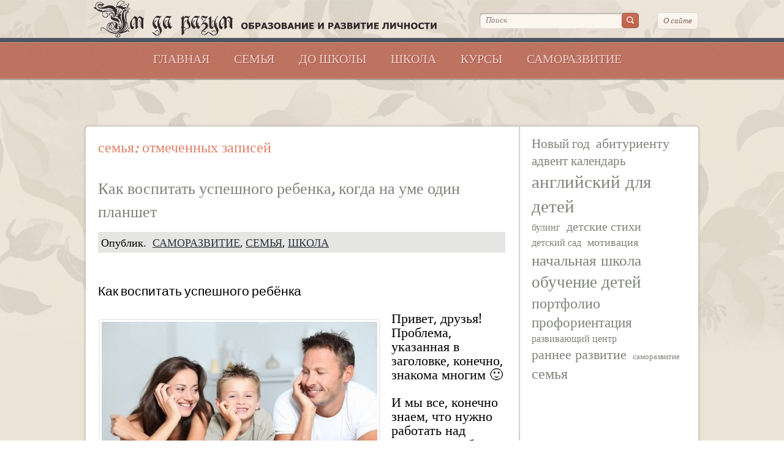

--- FILE ---
content_type: text/html; charset=UTF-8
request_url: https://umdarazum.com/tag/semya/page/2
body_size: 10457
content:
<!DOCTYPE html PUBLIC "-//W3C//DTD XHTML 1.0 Transitional//EN" "http://www.w3.org/TR/xhtml1/DTD/xhtml-transitional.dtd">
<html xmlns="http://www.w3.org/1999/xhtml" lang="ru-RU">
<head profile="http://gmpg.org/xfn/11">

<!-- Global site tag (gtag.js) - Google Analytics -->

<script async src="https://pagead2.googlesyndication.com/pagead/js/adsbygoogle.js?client=ca-pub-3381090668784539"
     crossorigin="anonymous"></script>

<script>
  window.dataLayer = window.dataLayer || [];
  function gtag(){dataLayer.push(arguments);}
  gtag('js', new Date());

  gtag('config', 'UA-47871951-2');
</script>

	<!-- Yandex.Metrika counter -->
<script type="text/javascript" >
   (function(m,e,t,r,i,k,a){m[i]=m[i]||function(){(m[i].a=m[i].a||[]).push(arguments)};
   m[i].l=1*new Date();k=e.createElement(t),a=e.getElementsByTagName(t)[0],k.async=1,k.src=r,a.parentNode.insertBefore(k,a)})
   (window, document, "script", "https://mc.yandex.ru/metrika/tag.js", "ym");

   ym(54232735, "init", {
        clickmap:true,
        trackLinks:true,
        accurateTrackBounce:true,
        webvisor:true
   });
</script>
<noscript><div><img src="https://mc.yandex.ru/watch/54232735" style="position:absolute; left:-9999px;" alt="" /></div></noscript>
<!-- /Yandex.Metrika counter -->


	<meta http-equiv="Content-Type" content="text/html; charset=UTF-8" />
	
	<title>семья</title>
<meta name="Description" content="портфолио первоклассника, английский для детей, семья" />
<meta name="Keywords" content="семья,портфолио первоклассника, английский для детей, семья" />

	<meta name='robots' content='max-image-preview:large' />
	<style>img:is([sizes="auto" i], [sizes^="auto," i]) { contain-intrinsic-size: 3000px 1500px }</style>
	<link rel='dns-prefetch' href='//ajax.googleapis.com' />
<link rel='dns-prefetch' href='//maps.google.com' />
<link rel="alternate" type="application/rss+xml" title="Портфолио первоклассника, английский для детей, семья &raquo; Лента" href="https://umdarazum.com/feed" />
<link rel="alternate" type="application/rss+xml" title="Портфолио первоклассника, английский для детей, семья &raquo; Лента комментариев" href="https://umdarazum.com/comments/feed" />
<link rel="alternate" type="application/rss+xml" title="Портфолио первоклассника, английский для детей, семья &raquo; Лента метки семья" href="https://umdarazum.com/tag/semya/feed" />
<script type="text/javascript">
/* <![CDATA[ */
window._wpemojiSettings = {"baseUrl":"https:\/\/s.w.org\/images\/core\/emoji\/15.0.3\/72x72\/","ext":".png","svgUrl":"https:\/\/s.w.org\/images\/core\/emoji\/15.0.3\/svg\/","svgExt":".svg","source":{"concatemoji":"https:\/\/umdarazum.com\/wp-includes\/js\/wp-emoji-release.min.js?ver=6.7.4"}};
/*! This file is auto-generated */
!function(i,n){var o,s,e;function c(e){try{var t={supportTests:e,timestamp:(new Date).valueOf()};sessionStorage.setItem(o,JSON.stringify(t))}catch(e){}}function p(e,t,n){e.clearRect(0,0,e.canvas.width,e.canvas.height),e.fillText(t,0,0);var t=new Uint32Array(e.getImageData(0,0,e.canvas.width,e.canvas.height).data),r=(e.clearRect(0,0,e.canvas.width,e.canvas.height),e.fillText(n,0,0),new Uint32Array(e.getImageData(0,0,e.canvas.width,e.canvas.height).data));return t.every(function(e,t){return e===r[t]})}function u(e,t,n){switch(t){case"flag":return n(e,"\ud83c\udff3\ufe0f\u200d\u26a7\ufe0f","\ud83c\udff3\ufe0f\u200b\u26a7\ufe0f")?!1:!n(e,"\ud83c\uddfa\ud83c\uddf3","\ud83c\uddfa\u200b\ud83c\uddf3")&&!n(e,"\ud83c\udff4\udb40\udc67\udb40\udc62\udb40\udc65\udb40\udc6e\udb40\udc67\udb40\udc7f","\ud83c\udff4\u200b\udb40\udc67\u200b\udb40\udc62\u200b\udb40\udc65\u200b\udb40\udc6e\u200b\udb40\udc67\u200b\udb40\udc7f");case"emoji":return!n(e,"\ud83d\udc26\u200d\u2b1b","\ud83d\udc26\u200b\u2b1b")}return!1}function f(e,t,n){var r="undefined"!=typeof WorkerGlobalScope&&self instanceof WorkerGlobalScope?new OffscreenCanvas(300,150):i.createElement("canvas"),a=r.getContext("2d",{willReadFrequently:!0}),o=(a.textBaseline="top",a.font="600 32px Arial",{});return e.forEach(function(e){o[e]=t(a,e,n)}),o}function t(e){var t=i.createElement("script");t.src=e,t.defer=!0,i.head.appendChild(t)}"undefined"!=typeof Promise&&(o="wpEmojiSettingsSupports",s=["flag","emoji"],n.supports={everything:!0,everythingExceptFlag:!0},e=new Promise(function(e){i.addEventListener("DOMContentLoaded",e,{once:!0})}),new Promise(function(t){var n=function(){try{var e=JSON.parse(sessionStorage.getItem(o));if("object"==typeof e&&"number"==typeof e.timestamp&&(new Date).valueOf()<e.timestamp+604800&&"object"==typeof e.supportTests)return e.supportTests}catch(e){}return null}();if(!n){if("undefined"!=typeof Worker&&"undefined"!=typeof OffscreenCanvas&&"undefined"!=typeof URL&&URL.createObjectURL&&"undefined"!=typeof Blob)try{var e="postMessage("+f.toString()+"("+[JSON.stringify(s),u.toString(),p.toString()].join(",")+"));",r=new Blob([e],{type:"text/javascript"}),a=new Worker(URL.createObjectURL(r),{name:"wpTestEmojiSupports"});return void(a.onmessage=function(e){c(n=e.data),a.terminate(),t(n)})}catch(e){}c(n=f(s,u,p))}t(n)}).then(function(e){for(var t in e)n.supports[t]=e[t],n.supports.everything=n.supports.everything&&n.supports[t],"flag"!==t&&(n.supports.everythingExceptFlag=n.supports.everythingExceptFlag&&n.supports[t]);n.supports.everythingExceptFlag=n.supports.everythingExceptFlag&&!n.supports.flag,n.DOMReady=!1,n.readyCallback=function(){n.DOMReady=!0}}).then(function(){return e}).then(function(){var e;n.supports.everything||(n.readyCallback(),(e=n.source||{}).concatemoji?t(e.concatemoji):e.wpemoji&&e.twemoji&&(t(e.twemoji),t(e.wpemoji)))}))}((window,document),window._wpemojiSettings);
/* ]]> */
</script>
<style id='wp-emoji-styles-inline-css' type='text/css'>

	img.wp-smiley, img.emoji {
		display: inline !important;
		border: none !important;
		box-shadow: none !important;
		height: 1em !important;
		width: 1em !important;
		margin: 0 0.07em !important;
		vertical-align: -0.1em !important;
		background: none !important;
		padding: 0 !important;
	}
</style>
<link rel='stylesheet' id='wp-block-library-css' href='https://umdarazum.com/wp-includes/css/dist/block-library/style.min.css?ver=6.7.4' type='text/css' media='all' />
<style id='classic-theme-styles-inline-css' type='text/css'>
/*! This file is auto-generated */
.wp-block-button__link{color:#fff;background-color:#32373c;border-radius:9999px;box-shadow:none;text-decoration:none;padding:calc(.667em + 2px) calc(1.333em + 2px);font-size:1.125em}.wp-block-file__button{background:#32373c;color:#fff;text-decoration:none}
</style>
<style id='global-styles-inline-css' type='text/css'>
:root{--wp--preset--aspect-ratio--square: 1;--wp--preset--aspect-ratio--4-3: 4/3;--wp--preset--aspect-ratio--3-4: 3/4;--wp--preset--aspect-ratio--3-2: 3/2;--wp--preset--aspect-ratio--2-3: 2/3;--wp--preset--aspect-ratio--16-9: 16/9;--wp--preset--aspect-ratio--9-16: 9/16;--wp--preset--color--black: #000000;--wp--preset--color--cyan-bluish-gray: #abb8c3;--wp--preset--color--white: #ffffff;--wp--preset--color--pale-pink: #f78da7;--wp--preset--color--vivid-red: #cf2e2e;--wp--preset--color--luminous-vivid-orange: #ff6900;--wp--preset--color--luminous-vivid-amber: #fcb900;--wp--preset--color--light-green-cyan: #7bdcb5;--wp--preset--color--vivid-green-cyan: #00d084;--wp--preset--color--pale-cyan-blue: #8ed1fc;--wp--preset--color--vivid-cyan-blue: #0693e3;--wp--preset--color--vivid-purple: #9b51e0;--wp--preset--gradient--vivid-cyan-blue-to-vivid-purple: linear-gradient(135deg,rgba(6,147,227,1) 0%,rgb(155,81,224) 100%);--wp--preset--gradient--light-green-cyan-to-vivid-green-cyan: linear-gradient(135deg,rgb(122,220,180) 0%,rgb(0,208,130) 100%);--wp--preset--gradient--luminous-vivid-amber-to-luminous-vivid-orange: linear-gradient(135deg,rgba(252,185,0,1) 0%,rgba(255,105,0,1) 100%);--wp--preset--gradient--luminous-vivid-orange-to-vivid-red: linear-gradient(135deg,rgba(255,105,0,1) 0%,rgb(207,46,46) 100%);--wp--preset--gradient--very-light-gray-to-cyan-bluish-gray: linear-gradient(135deg,rgb(238,238,238) 0%,rgb(169,184,195) 100%);--wp--preset--gradient--cool-to-warm-spectrum: linear-gradient(135deg,rgb(74,234,220) 0%,rgb(151,120,209) 20%,rgb(207,42,186) 40%,rgb(238,44,130) 60%,rgb(251,105,98) 80%,rgb(254,248,76) 100%);--wp--preset--gradient--blush-light-purple: linear-gradient(135deg,rgb(255,206,236) 0%,rgb(152,150,240) 100%);--wp--preset--gradient--blush-bordeaux: linear-gradient(135deg,rgb(254,205,165) 0%,rgb(254,45,45) 50%,rgb(107,0,62) 100%);--wp--preset--gradient--luminous-dusk: linear-gradient(135deg,rgb(255,203,112) 0%,rgb(199,81,192) 50%,rgb(65,88,208) 100%);--wp--preset--gradient--pale-ocean: linear-gradient(135deg,rgb(255,245,203) 0%,rgb(182,227,212) 50%,rgb(51,167,181) 100%);--wp--preset--gradient--electric-grass: linear-gradient(135deg,rgb(202,248,128) 0%,rgb(113,206,126) 100%);--wp--preset--gradient--midnight: linear-gradient(135deg,rgb(2,3,129) 0%,rgb(40,116,252) 100%);--wp--preset--font-size--small: 13px;--wp--preset--font-size--medium: 20px;--wp--preset--font-size--large: 36px;--wp--preset--font-size--x-large: 42px;--wp--preset--spacing--20: 0.44rem;--wp--preset--spacing--30: 0.67rem;--wp--preset--spacing--40: 1rem;--wp--preset--spacing--50: 1.5rem;--wp--preset--spacing--60: 2.25rem;--wp--preset--spacing--70: 3.38rem;--wp--preset--spacing--80: 5.06rem;--wp--preset--shadow--natural: 6px 6px 9px rgba(0, 0, 0, 0.2);--wp--preset--shadow--deep: 12px 12px 50px rgba(0, 0, 0, 0.4);--wp--preset--shadow--sharp: 6px 6px 0px rgba(0, 0, 0, 0.2);--wp--preset--shadow--outlined: 6px 6px 0px -3px rgba(255, 255, 255, 1), 6px 6px rgba(0, 0, 0, 1);--wp--preset--shadow--crisp: 6px 6px 0px rgba(0, 0, 0, 1);}:where(.is-layout-flex){gap: 0.5em;}:where(.is-layout-grid){gap: 0.5em;}body .is-layout-flex{display: flex;}.is-layout-flex{flex-wrap: wrap;align-items: center;}.is-layout-flex > :is(*, div){margin: 0;}body .is-layout-grid{display: grid;}.is-layout-grid > :is(*, div){margin: 0;}:where(.wp-block-columns.is-layout-flex){gap: 2em;}:where(.wp-block-columns.is-layout-grid){gap: 2em;}:where(.wp-block-post-template.is-layout-flex){gap: 1.25em;}:where(.wp-block-post-template.is-layout-grid){gap: 1.25em;}.has-black-color{color: var(--wp--preset--color--black) !important;}.has-cyan-bluish-gray-color{color: var(--wp--preset--color--cyan-bluish-gray) !important;}.has-white-color{color: var(--wp--preset--color--white) !important;}.has-pale-pink-color{color: var(--wp--preset--color--pale-pink) !important;}.has-vivid-red-color{color: var(--wp--preset--color--vivid-red) !important;}.has-luminous-vivid-orange-color{color: var(--wp--preset--color--luminous-vivid-orange) !important;}.has-luminous-vivid-amber-color{color: var(--wp--preset--color--luminous-vivid-amber) !important;}.has-light-green-cyan-color{color: var(--wp--preset--color--light-green-cyan) !important;}.has-vivid-green-cyan-color{color: var(--wp--preset--color--vivid-green-cyan) !important;}.has-pale-cyan-blue-color{color: var(--wp--preset--color--pale-cyan-blue) !important;}.has-vivid-cyan-blue-color{color: var(--wp--preset--color--vivid-cyan-blue) !important;}.has-vivid-purple-color{color: var(--wp--preset--color--vivid-purple) !important;}.has-black-background-color{background-color: var(--wp--preset--color--black) !important;}.has-cyan-bluish-gray-background-color{background-color: var(--wp--preset--color--cyan-bluish-gray) !important;}.has-white-background-color{background-color: var(--wp--preset--color--white) !important;}.has-pale-pink-background-color{background-color: var(--wp--preset--color--pale-pink) !important;}.has-vivid-red-background-color{background-color: var(--wp--preset--color--vivid-red) !important;}.has-luminous-vivid-orange-background-color{background-color: var(--wp--preset--color--luminous-vivid-orange) !important;}.has-luminous-vivid-amber-background-color{background-color: var(--wp--preset--color--luminous-vivid-amber) !important;}.has-light-green-cyan-background-color{background-color: var(--wp--preset--color--light-green-cyan) !important;}.has-vivid-green-cyan-background-color{background-color: var(--wp--preset--color--vivid-green-cyan) !important;}.has-pale-cyan-blue-background-color{background-color: var(--wp--preset--color--pale-cyan-blue) !important;}.has-vivid-cyan-blue-background-color{background-color: var(--wp--preset--color--vivid-cyan-blue) !important;}.has-vivid-purple-background-color{background-color: var(--wp--preset--color--vivid-purple) !important;}.has-black-border-color{border-color: var(--wp--preset--color--black) !important;}.has-cyan-bluish-gray-border-color{border-color: var(--wp--preset--color--cyan-bluish-gray) !important;}.has-white-border-color{border-color: var(--wp--preset--color--white) !important;}.has-pale-pink-border-color{border-color: var(--wp--preset--color--pale-pink) !important;}.has-vivid-red-border-color{border-color: var(--wp--preset--color--vivid-red) !important;}.has-luminous-vivid-orange-border-color{border-color: var(--wp--preset--color--luminous-vivid-orange) !important;}.has-luminous-vivid-amber-border-color{border-color: var(--wp--preset--color--luminous-vivid-amber) !important;}.has-light-green-cyan-border-color{border-color: var(--wp--preset--color--light-green-cyan) !important;}.has-vivid-green-cyan-border-color{border-color: var(--wp--preset--color--vivid-green-cyan) !important;}.has-pale-cyan-blue-border-color{border-color: var(--wp--preset--color--pale-cyan-blue) !important;}.has-vivid-cyan-blue-border-color{border-color: var(--wp--preset--color--vivid-cyan-blue) !important;}.has-vivid-purple-border-color{border-color: var(--wp--preset--color--vivid-purple) !important;}.has-vivid-cyan-blue-to-vivid-purple-gradient-background{background: var(--wp--preset--gradient--vivid-cyan-blue-to-vivid-purple) !important;}.has-light-green-cyan-to-vivid-green-cyan-gradient-background{background: var(--wp--preset--gradient--light-green-cyan-to-vivid-green-cyan) !important;}.has-luminous-vivid-amber-to-luminous-vivid-orange-gradient-background{background: var(--wp--preset--gradient--luminous-vivid-amber-to-luminous-vivid-orange) !important;}.has-luminous-vivid-orange-to-vivid-red-gradient-background{background: var(--wp--preset--gradient--luminous-vivid-orange-to-vivid-red) !important;}.has-very-light-gray-to-cyan-bluish-gray-gradient-background{background: var(--wp--preset--gradient--very-light-gray-to-cyan-bluish-gray) !important;}.has-cool-to-warm-spectrum-gradient-background{background: var(--wp--preset--gradient--cool-to-warm-spectrum) !important;}.has-blush-light-purple-gradient-background{background: var(--wp--preset--gradient--blush-light-purple) !important;}.has-blush-bordeaux-gradient-background{background: var(--wp--preset--gradient--blush-bordeaux) !important;}.has-luminous-dusk-gradient-background{background: var(--wp--preset--gradient--luminous-dusk) !important;}.has-pale-ocean-gradient-background{background: var(--wp--preset--gradient--pale-ocean) !important;}.has-electric-grass-gradient-background{background: var(--wp--preset--gradient--electric-grass) !important;}.has-midnight-gradient-background{background: var(--wp--preset--gradient--midnight) !important;}.has-small-font-size{font-size: var(--wp--preset--font-size--small) !important;}.has-medium-font-size{font-size: var(--wp--preset--font-size--medium) !important;}.has-large-font-size{font-size: var(--wp--preset--font-size--large) !important;}.has-x-large-font-size{font-size: var(--wp--preset--font-size--x-large) !important;}
:where(.wp-block-post-template.is-layout-flex){gap: 1.25em;}:where(.wp-block-post-template.is-layout-grid){gap: 1.25em;}
:where(.wp-block-columns.is-layout-flex){gap: 2em;}:where(.wp-block-columns.is-layout-grid){gap: 2em;}
:root :where(.wp-block-pullquote){font-size: 1.5em;line-height: 1.6;}
</style>
<script type="text/javascript" src="https://ajax.googleapis.com/ajax/libs/jquery/1.7.2/jquery.min.js?ver=6.7.4" id="jquery-js"></script>
<script type="text/javascript" src="http://maps.google.com/maps/api/js?sensor=false&amp;ver=3" id="googlemaps-js"></script>
<link rel="https://api.w.org/" href="https://umdarazum.com/wp-json/" /><link rel="alternate" title="JSON" type="application/json" href="https://umdarazum.com/wp-json/wp/v2/tags/24" /><link rel="EditURI" type="application/rsd+xml" title="RSD" href="https://umdarazum.com/xmlrpc.php?rsd" />
<meta name="generator" content="WordPress 6.7.4" />
<meta name="robots" content="noindex" /><link rel="shortcut icon" href="http://umdarazum.com/wp-content/uploads/2015/05/book-clipart-300x2421.png" type="image/x-icon" />
			
				<link rel="stylesheet" href="https://umdarazum.com/wp-content/themes/milady/css/index.css" type="text/css" media="screen, projection" />
				<link rel="stylesheet" href="https://umdarazum.com/wp-content/themes/milady/css/wide.css" type="text/css" media="screen and (min-width:1024px)" />
				<!--[if lt IE 9]>
				<link rel="stylesheet" href="https://umdarazum.com/wp-content/themes/milady/css/wide.css" type="text/css" media="screen" />
				<link rel="stylesheet" href="https://umdarazum.com/wp-content/themes/milady/css/ie.css" type="text/css" media="screen" />
				<![endif]-->
				<link rel="stylesheet" href="https://umdarazum.com/wp-content/themes/milady/css/mobile.css" type="text/css" media="screen and (min-width:240px) and (max-width:1023px)" />
				<link rel="stylesheet" href="https://umdarazum.com/wp-content/themes/milady/css/tablet.css" type="text/css" media="screen and (min-width:1023px) and (max-width:1023px)" />
								<link rel="stylesheet" href="https://umdarazum.com/wp-content/themes/milady/style.css" type="text/css" media="screen, projection" />
				<link rel="stylesheet" href="https://umdarazum.com/wp-content/themes/milady/css/shortcode.css" type="text/css" media="screen, projection" />
				<script type="text/javascript" src="https://umdarazum.com/wp-content/themes/milady/js/superfish.js?ver=3.3.1"></script>
				<script type="text/javascript" src="https://umdarazum.com/wp-content/themes/milady/js/smthemes.js?ver=627"></script>
				<script src="https://umdarazum.com/wp-content/themes/milady/js/jquery.cycle.all.js" type="text/javascript"></script>
						<script type="text/javascript">
				jQuery(document).ready(function() {

								jQuery(document).ready(function() {
	jQuery('.fp-slides').cycle({
		fx: 'fade',
		timeout: 3000,
		delay: 0,
		speed: 1000,
		next: '.fp-next',
		prev: '.fp-prev',
		pager: '.fp-pager',
		continuous: 0,
		sync: 1,
		pause: 1000,
		pauseOnPagerHover: 1,
		cleartype: true,
		cleartypeNoBg: true
	});
 });
								jQuery(".menus .children").addClass('sub-menu');
									if ( jQuery(document).width() > 1023 ) jQuery(function(){ 
	jQuery('ul.menus').superfish({ 
	animation: {width:'show'},					
								autoArrows:  false,
                dropShadows: false, 
                speed: 200,
                delay: 800                });
            });
								jQuery('textarea#comment').each(function(){
						jQuery(this).attr('name','e298a');
					});
				});
			</script>
				
	<style type="text/css"></style>
	
		
	
</head>

<body class="archive paged tag tag-semya tag-24 paged-2 tag-paged-2 no-slider content-r" layout='2'>

<div id='scrollUp'><img src='https://umdarazum.com/wp-content/themes/milady/images/smt/arrow-up.png' alt='Up' title='Scroll window up' /></div>
	
<div id='all'>
<div id='header'>
	
	<div class='container clearfix'>
	
		<div id='secondarymenu-container'>
				<div id="logo">
									<img src='http://umdarazum.com/wp-content/uploads/2015/05/um7.png' class='logo' alt='Портфолио первоклассника, английский для детей, семья' title="Портфолио первоклассника, английский для детей, семья" />
						
							</div>
			<div id='menu-box'>
			<div id='secondarymenu'>
				<div class="menu-topmenu-container"><ul id="menu-verx" class="menus menu-topmenu"><li id="menu-item-48" class="menu-item menu-item-type-post_type menu-item-object-page menu-item-48"><a href="https://umdarazum.com/sample-page">О сайте</a></li>
</ul></div>				
			</div>
			</div>
			<div class="menusearch" title="">
				 
<div class="searchform" title="">
    <form method="get" ifaviconffd="searchform" action="https://umdarazum.com/"> 
		<input type='submit' value='' class='searchbtn' />
        <input type="text" value="Поиск" class='searchtxt' 
            name="s" id="s"  onblur="if (this.value == '')  {this.value = 'Поиск';}"  
            onfocus="if (this.value == 'Поиск') {this.value = '';}" 
        />
		<div style='clear:both'></div>
    </form>
</div><!-- #search -->			</div>
			
			
		</div>
		<select class='mobile-menu' id='mobile-sec-menu'><option value='#'>Go to ...</option><option value='https://umdarazum.com/sample-page'>О сайте</option></select>		<select class='mobile-menu' id='mobile-main-menu'><option value='#'>Go to ...</option><option value='http://umdarazum.com/'>ГЛАВНАЯ</option><option value='https://umdarazum.com/category/semiya'>СЕМЬЯ</option><option value='https://umdarazum.com/category/doshkolnoe_obrazovanie'>ДО ШКОЛЫ</option><option value='https://umdarazum.com/category/shkola'>ШКОЛА</option><option value='https://umdarazum.com/category/kursi'>КУРСЫ</option><option value='https://umdarazum.com/category/samorazvitie'>САМОРАЗВИТИЕ</option></select>		<div id='header-block'>
		
			<div id='mainmenu-container'>
				<div id='mainmenu'>
					<div class="menu-rubriki-container"><ul id="menu-rubriki" class="menus menu-primary"><li id="menu-item-50" class="menu-item menu-item-type-custom menu-item-object-custom menu-item-home menu-item-50"><a href="http://umdarazum.com/">ГЛАВНАЯ</a></li>
<li id="menu-item-1265" class="menu-item menu-item-type-taxonomy menu-item-object-category menu-item-1265"><a href="https://umdarazum.com/category/semiya">СЕМЬЯ</a></li>
<li id="menu-item-40" class="menu-item menu-item-type-taxonomy menu-item-object-category menu-item-40"><a href="https://umdarazum.com/category/doshkolnoe_obrazovanie">ДО ШКОЛЫ</a></li>
<li id="menu-item-41" class="menu-item menu-item-type-taxonomy menu-item-object-category menu-item-41"><a href="https://umdarazum.com/category/shkola">ШКОЛА</a></li>
<li id="menu-item-43" class="menu-item menu-item-type-taxonomy menu-item-object-category menu-item-43"><a href="https://umdarazum.com/category/kursi">КУРСЫ</a></li>
<li id="menu-item-1266" class="menu-item menu-item-type-taxonomy menu-item-object-category menu-item-1266"><a href="https://umdarazum.com/category/samorazvitie">САМОРАЗВИТИЕ</a></li>
</ul></div>				</div>
			</div>
			<div class="clear"></div>
						
		</div>
		
		
	</div>
</div>

<div id='content-top' class='container'></div>
<div id='content'>
	<div class='container clearfix'>
		
		
	<div class='sidebar right clearfix'>
		<div id="block-2" class="widget widget_block widget_tag_cloud"><div class="inner"><p class="wp-block-tag-cloud"><a href="https://umdarazum.com/tag/novyj-god" class="tag-cloud-link tag-link-23 tag-link-position-1" style="font-size: 15.647058823529pt;" aria-label="Новый год (5 элементов)">Новый год</a>
<a href="https://umdarazum.com/tag/abiturientu" class="tag-cloud-link tag-link-19 tag-link-position-2" style="font-size: 16.470588235294pt;" aria-label="абитуриенту (6 элементов)">абитуриенту</a>
<a href="https://umdarazum.com/tag/%d0%b0%d0%b4%d0%b2%d0%b5%d0%bd%d1%82-%d0%ba%d0%b0%d0%bb%d0%b5%d0%bd%d0%b4%d0%b0%d1%80%d1%8c" class="tag-cloud-link tag-link-28 tag-link-position-3" style="font-size: 15.647058823529pt;" aria-label="адвент календарь (5 элементов)">адвент календарь</a>
<a href="https://umdarazum.com/tag/anglijskij-dlia-detej" class="tag-cloud-link tag-link-14 tag-link-position-4" style="font-size: 22pt;" aria-label="английский для детей (20 элементов)">английский для детей</a>
<a href="https://umdarazum.com/tag/%d0%b1%d1%83%d0%bb%d0%b8%d0%bd%d0%b3" class="tag-cloud-link tag-link-27 tag-link-position-5" style="font-size: 12.117647058824pt;" aria-label="булинг (2 элемента)">булинг</a>
<a href="https://umdarazum.com/tag/detskie-stixi" class="tag-cloud-link tag-link-16 tag-link-position-6" style="font-size: 14.705882352941pt;" aria-label="детские стихи (4 элемента)">детские стихи</a>
<a href="https://umdarazum.com/tag/%d0%b4%d0%b5%d1%82%d1%81%d0%ba%d0%b8%d0%b9-%d1%81%d0%b0%d0%b4" class="tag-cloud-link tag-link-29 tag-link-position-7" style="font-size: 12.117647058824pt;" aria-label="детский сад (2 элемента)">детский сад</a>
<a href="https://umdarazum.com/tag/motivaciya" class="tag-cloud-link tag-link-21 tag-link-position-8" style="font-size: 13.529411764706pt;" aria-label="мотивация (3 элемента)">мотивация</a>
<a href="https://umdarazum.com/tag/nachalnaya-shkola" class="tag-cloud-link tag-link-13 tag-link-position-9" style="font-size: 18.705882352941pt;" aria-label="начальная школа (10 элементов)">начальная школа</a>
<a href="https://umdarazum.com/tag/obuchenie-detej" class="tag-cloud-link tag-link-15 tag-link-position-10" style="font-size: 20.352941176471pt;" aria-label="обучение детей (14 элементов)">обучение детей</a>
<a href="https://umdarazum.com/tag/portfolio" class="tag-cloud-link tag-link-11 tag-link-position-11" style="font-size: 18.235294117647pt;" aria-label="портфолио (9 элементов)">портфолио</a>
<a href="https://umdarazum.com/tag/proforientaciya" class="tag-cloud-link tag-link-18 tag-link-position-12" style="font-size: 17.058823529412pt;" aria-label="профориентация (7 элементов)">профориентация</a>
<a href="https://umdarazum.com/tag/%d1%80%d0%b0%d0%b7%d0%b2%d0%b8%d0%b2%d0%b0%d1%8e%d1%89%d0%b8%d0%b9-%d1%86%d0%b5%d0%bd%d1%82%d1%80" class="tag-cloud-link tag-link-30 tag-link-position-13" style="font-size: 12.117647058824pt;" aria-label="развивающий центр (2 элемента)">развивающий центр</a>
<a href="https://umdarazum.com/tag/rannee-razvitie" class="tag-cloud-link tag-link-20 tag-link-position-14" style="font-size: 16.470588235294pt;" aria-label="раннее развитие (6 элементов)">раннее развитие</a>
<a href="https://umdarazum.com/tag/samorazvitie" class="tag-cloud-link tag-link-25 tag-link-position-15" style="font-size: 10pt;" aria-label="саморазвитие (1 элемент)">саморазвитие</a>
<a href="https://umdarazum.com/tag/semya" class="tag-cloud-link tag-link-24 tag-link-position-16" style="font-size: 18.235294117647pt;" aria-label="семья (9 элементов)">семья</a></p></div></div><div id="block-4" class="widget widget_block"><div class="inner"><!--LiveInternet counter--><a href="https://www.liveinternet.ru/click"
target="_blank"><img id="licnt4726" width="31" height="31" style="border:0" 
title="LiveInternet"
src="[data-uri]"
alt=""/></a><script>(function(d,s){d.getElementById("licnt4726").src=
"https://counter.yadro.ru/hit?t44.6;r"+escape(d.referrer)+
((typeof(s)=="undefined")?"":";s"+s.width+"*"+s.height+"*"+
(s.colorDepth?s.colorDepth:s.pixelDepth))+";u"+escape(d.URL)+
";h"+escape(d.title.substring(0,150))+";"+Math.random()})
(document,screen)</script><!--/LiveInternet--></div></div>	</div><!-- ddd-->		 
		<div id="main_content">			<h1 class="page-title">семья: отмеченных записей</h1>
			
			 <div class='articles'> 		<div class='one-post'>
			<div id="post-1125" class="post-caption post-1125 post type-post status-publish format-standard hentry category-samorazvitie category-semiya category-shkola tag-motivaciya tag-obuchenie-detej tag-semya">
							<h2><a href="https://umdarazum.com/kak-vospitat-uspeshnogo-rebenka.html" title="Прямая ссылка на Как воспитать успешного ребенка, когда на уме один планшет" class='post_ttl'>Как воспитать успешного ребенка, когда на уме один планшет</a></h2>
			<p class='post-meta'>
			
				
				Опублик. &nbsp<a href="https://umdarazum.com/category/samorazvitie" rel="category tag">САМОРАЗВИТИЕ</a>, <a href="https://umdarazum.com/category/semiya" rel="category tag">СЕМЬЯ</a>, <a href="https://umdarazum.com/category/shkola" rel="category tag">ШКОЛА</a>			</p>			&nbsp;
			</div>
			<div class='post-body'>
			
				
			
			
			
			
			
			
				<h1>Как воспитать успешного ребёнка</h1>
<p><a href="https://umdarazum.com/wp-content/uploads/2017/03/berns-vecaki-44366221-e1489344333392.jpg"><img fetchpriority="high" decoding="async" class="alignleft featured_image wp-image-1126" src="https://umdarazum.com/wp-content/uploads/2017/03/berns-vecaki-44366221-e1489344333392.jpg" alt="kak-vospitat-uspeshnogo-rebenka" width="450" height="259" /></a></p>
<p>Привет, друзья! Проблема, указанная в заголовке, конечно, знакома многим 🙂</p>
<p>И мы все, конечно знаем, что нужно работать над развитием себя и своих детей. Но редко у кого из нас хватает мотивации и времени,</p><a href='https://umdarazum.com/kak-vospitat-uspeshnogo-rebenka.html' class='readmore'>Читать далее</a>						</div>				
		</div>
		
		
		

			<div class='one-post'>
			<div id="post-1083" class="post-caption post-1083 post type-post status-publish format-standard hentry category-samorazvitie category-semiya tag-28 tag-novyj-god tag-semya">
							<h2><a href="https://umdarazum.com/advent-kalendar-svoimi-rukami.html" title="Прямая ссылка на Как сделать адвент календарь своими руками" class='post_ttl'>Как сделать адвент календарь своими руками</a></h2>
			<p class='post-meta'>
			
				
				Опублик. &nbsp<a href="https://umdarazum.com/category/samorazvitie" rel="category tag">САМОРАЗВИТИЕ</a>, <a href="https://umdarazum.com/category/semiya" rel="category tag">СЕМЬЯ</a>			</p>			&nbsp;
			</div>
			<div class='post-body'>
			
				
			
			
			
			
			
			
				<p><a href="https://umdarazum.com/wp-content/uploads/2017/01/advent-kalendar5.jpg"><img loading="lazy" decoding="async" class="featured_image alignleft wp-image-1084" src="https://umdarazum.com/wp-content/uploads/2017/01/advent-kalendar5.jpg" width="350" height="260" /></a></p>
<p>Всем привет! Замечательно, что в этом году и вы присоединились к компании креативных людей, желающих сделать <strong>адвент календарь своими руками</strong> 🙂<br />
В этом посте я покажу несколько вариантов того, как можно реализовать эту идею.</p><a href='https://umdarazum.com/advent-kalendar-svoimi-rukami.html' class='readmore'>Читать далее</a>						</div>				
		</div>
		
		
		

		
	
	
	
	
	</div>	
	
	
	
	
	
            
			<div class='pagination classic'>
			<a class="prev page-numbers" href="https://umdarazum.com/tag/semya/page/1">&larr; Ранее</a>
<a class="page-numbers" href="https://umdarazum.com/tag/semya/page/1">1</a>
<span aria-current="page" class="page-numbers current">2</span></div>

			
  
</div></div></div>

<div id='content-bottom' class='container'></div>
<div class="footer-shadow"></div>
<div id='footer'>
		<div class='container clearfix'>
			
						<div class='footer-widgets-container'><div class='footer-widgets'>
				<div class='widgetf'>
									</div>
				
				<div class='widgetf'>
									</div>
				
				<div class='widgetf widgetf_last'>
									</div>
			</div></div>
						
		</div>
		
		<div class='footer_txt'>
			<div class='container'>
				<div class='top_text'>
				Copyright &copy 2013 - 2026 Портфолио первоклассника, английский для детей, семья - УМ ДА РАЗУМ				</div>
								<div class='smthemes'>Designed by <a href='http://smthemes.com' target='_blank'>SMThemes.com</a>, thanks to: <a href='http://crocothemes.com' target='_blank'>CrocoThemes.com</a>, <a href='http://jdis.co' target='_blank'>JDis.co</a> and <a href='http://sjthemes.com' target='_blank'>SJThemes.com</a></div>
			</div>
		</div>
			</div> </div> </body>
</html>

--- FILE ---
content_type: text/html; charset=utf-8
request_url: https://www.google.com/recaptcha/api2/aframe
body_size: 267
content:
<!DOCTYPE HTML><html><head><meta http-equiv="content-type" content="text/html; charset=UTF-8"></head><body><script nonce="YbtmiXpjUPVwAW0eFJnpqg">/** Anti-fraud and anti-abuse applications only. See google.com/recaptcha */ try{var clients={'sodar':'https://pagead2.googlesyndication.com/pagead/sodar?'};window.addEventListener("message",function(a){try{if(a.source===window.parent){var b=JSON.parse(a.data);var c=clients[b['id']];if(c){var d=document.createElement('img');d.src=c+b['params']+'&rc='+(localStorage.getItem("rc::a")?sessionStorage.getItem("rc::b"):"");window.document.body.appendChild(d);sessionStorage.setItem("rc::e",parseInt(sessionStorage.getItem("rc::e")||0)+1);localStorage.setItem("rc::h",'1768818447179');}}}catch(b){}});window.parent.postMessage("_grecaptcha_ready", "*");}catch(b){}</script></body></html>

--- FILE ---
content_type: text/css
request_url: https://umdarazum.com/wp-content/themes/milady/style.css
body_size: 2896
content:
/*
Theme Name: Milady
Theme URI: http://smthemes.com/milady/
Au thor: The Smart Magazine Themes
Author URI: http://smthemes.com/
Description: Template by SMThemes.com
Version: 2.0
License: Creative Commons 3.0
Theme date: 11/19/2013
License URI: license.txt
Tags: black, green, dark, fixed-width, featured-images, custom-menu, translation-ready, threaded-comments, theme-options
*/


/*	-==========================- GENERAL -==========================-  */
/*------------------------------ PAGE ------------------------------*/
@import url(css/font.css);

html {
      background:url(images/back.png);     
}
body {	
	color #FDF5E6;
	position:relative;
        font-size: 18px;
	font-family: 'OpenSansRegular';
        
}
a {
	color:#7e827a;
}
a:hover {
	color:#2f343b;

}
a.post_ttl, .post-caption h1 {
	color:##dd826c;
	font-family: 'kaushan_scriptregular';
	font-size:26px;
}
h2 a.post_ttl:hover{
	color:#dd826c;
}

.page-title{
	color:#dd826c;
	font-family: 'kaushan_scriptregular';
	font-size:24px;
}

/*------------------------------ HEADER ------------------------------*/
#header .container{
	position:relative;
}
#secondarymenu-container {
	position:relative;
}


/*------------------------------ SEARCH ------------------------------*/
#s {
	background:none;
	border:none;
	float:left;
	height:25px;
	line-height:25px;
	color:#7e827a;
	font-family: 'PTSerif';
	font-style:italic;
}
.searchbtn {
	height:25px;
	width:28px;
	margin-right:0;
}
.searchform {
	height:25px;
	background:#fbf6ee;
	box-shadow:1px 2px 2px #b9b5b0 inset;
	border-radius:5px;
	-moz-border-radius:5px;
	-webkit-border-radius:5px;
	margin:0;
}

/*------------------------------ CONTENT ------------------------------*/
#main_content { 
	padding:0 20px 20px;
}

.articles .post-body { 
	line-height:23px;
        font-size:22px;
        font-family: 'OpenSansRegular';
}
.one-post {
	margin-bottom:50px;
	background:url(images/post.png) left bottom repeat-x;
	padding-bottom:20px;
    }

#commentform #submit, input.readmore, a.readmore {
	background:url(images/readmore.png) ;
	box-shadow:0 1px 1px #e7a68d inset;
	border:1px solid #884e41;
	border-radius:5px;
	-moz-border-radius:5px;
	-webkit-border-radius:5px;
	width:auto;
	font-size:13px;
	text-shadow:0 -1px #cf5345l;
	font-style:italic;
	font-family:'PTSerif';
	color:#fff;
}
#commentform #submit:hover, input.readmore:hover, a.readmore:hover {
	background:url(images/readmore-hover.png);
	box-shadow:0 -1px 1px #cf7354 inset;
	color:#fff;
	text-decoration:none;
}
.featured_image.alignright { margin-right:3px !important; }
.featured_image.alignleft { margin-left:3px !important; }
.featured_image{
	margin-top:15px;
	padding:3px !important;
	background:#fff;
	box-shadow:0 0 3px #c4c4c4;
}
.googlemap {
	padding:8px;
	border:none;
}
.widget_posts ul li img,.widget_flickr a {
	border:none;
	padding:4px;
}
.pagination{
	margin:30px 0;
}
.pagination.classic {
	padding-top:30px;
	text-align:left;
}
.page-numbers {
	padding:5px 10px;
	font-family: 'PTSerif';
	border-radius:4px;
	-webkit-border-radius:4px;
	-moz-border-radius:4px;
}
a.page-numbers {
	background: #e5e6e4;
	color:#2f343b;
	text-decoration:none;
}
.next.page-numbers, .prev.page-numbers { color:#7e827a !important; }
a.page-numbers:hover, span.page-numbers {
	background: #c77966;
	color:#fff !important;
}
.post-meta a { color:#2f343b; } 
.post-meta {
	position:relative;
	background:#e5e6e4;
	padding:5px !important;
} 
.articles .post-caption p img { margin:0 3px -9px; }
.post-comments { 
/*	float:right; */
	right:5px;
}
.post-comments a { 
	text-decoration:none;
}

/*------------------------------ FOOTER ------------------------------*/
#footer  {
	color:#7e827a;
	background:url(images/footer.png);
}
.footer-shadow {
	background:url(images/footer-shadow.png) left top repeat-x;
	width:100%;
	height:8px;
} 
#footer .inner a{
	color:#7e827a;
}
#footer .inner a:hover { 
	color:#c77966;
}

#footer h3{
	font-family: 'kaushan_scriptregular';
	font-size:20px;
	color:#2f343b;
}

#footer .container {
}

.footer_txt {
	background:#2f343b;
	color:#f3ede6;
}
.footer_txt a { color:#f3ede6; }
#footer .footer_txt .container {
}
.footer-widgets {
}
/*------------------------------ WIDGETS AND SLIDER ------------------------------*/
.content-r .sidebar.right, .content-lr .sidebar.right, .content-r2 .sidebar.left, .content-r2 .sidebar.right {
	margin-left:3px;
}
.content-l .sidebar.left, .content-lr .sidebar.left, .content-l2 .sidebar.left, .content-l2 .sidebar.right{
	margin-right:3px;
}
.sidebar { 
	width:292px !Important;
}
#content .widget {
	margin-bottom:40px;
} 
#content .widget:not(.widget_banners) {
	padding:10px 20px;
}
.widget_banners { padding:10px !Important; }
.sidebar .widget h3{
	background:url(images/sidebar-title.png);
	border:1px solid #925242;
	color:#fff;
	text-shadow:1px 1px 1px #b15b4d;
	font-family: 'kaushan_scriptregular';
	font-size:20px;
}
.sidebar .widget h3 a { 
	text-decoration:none !important;
	color:#fff;
	font-family: 'kaushan_scriptregular';
	text-shadow:1px 1px 1px #b15b4d;
}
.content-r .sidebar .widget h3, .content-r2 .sidebar .widget h3, .content-lr .sidebar.right .widget h3 {
	margin:0 -10px 15px -20px;
	border-radius:0 5px 5px 0;
	padding:10px !important;
}
.content-l .sidebar .widget h3, .content-l2 .sidebar .widget h3, .content-lr .sidebar.left .widget h3 {
	margin:0 -20px 15px -10px;
	border-radius:5px 0 0 5px;
	padding:10px !important;
}
.content-r .sidebar .widget_banners h3, .content-r2 .sidebar .widget_banners h3, .content-lr .sidebar.right .widget_banners h3 {
	margin:0 0 15px -10px !Important;
} 
.content-l .sidebar .widget_banners h3, .content-l2 .sidebar .widget_banners h3, .content-lr .sidebar.left .widget_banners h3 {
	margin:0 -10px 15px 0 !Important;
}
.widget_banners { 
	width:272px !important;
}
#content .widget .caption h3 {
 padding:0 5px;
}
#content .widget a{
	text-decoration:none;
}
#content .widget a:hover { 
	text-decoration:underline;
}
.widget_archive ul li:before, 
.widget_categories ul li:before, 
.widget_meta ul li:before, 
.widget_pages ul li:before, 
.widget_recent_entries ul li:before{
	content:none !important;
}
.widget_archive ul li, 
.widget_categories ul li, 
.widget_meta ul li, 
.widget_pages ul li, 
.widget_recent_entries ul li{
	background:url(images/list.png) left no-repeat;
	padding-left:20px;
}
.widget_posts .day{}
.widget_posts .date{}
.tabs_captions .scaption{
	background:url(images/readmore.png) ;
	box-shadow:0 1px 1px #e7a68d inset;
	border:1px solid #884e41 !important;
	border-radius:5px;
	-moz-border-radius:5px;
	-webkit-border-radius:5px;
	font-family: 'PTSerif';
	font-size:16px;
	margin:3px;
	padding:3px 5px !important;
	color:#fff;
}
.tabs_captions .scaption.active, .tabs_captions .scaption:hover{
	background:url(images/readmore-hover.png) ;
}
.fp-next{
	background-position:left 50%;
	width:27px;
}
.fp-next:hover { 
	background-image:url(images/slide-right-hover.png);
}
.fp-prev {
	background-position:right 50%;
	width:27px;
	
}
.fp-prev:hover { 
	background-image:url(images/slide-left-hover.png);
}
	
/*	-==========================- DESKTOP -==========================-  */
@media only screen and (min-width:1024px) {
	.no-slider #content {
		margin-top:75px;
	}
	body { 
		background:url(images/header.jpg) left top repeat-x;
	}
	#all { 
		background:url(images/all.png) left 62px repeat-x;
		position:relative;
	}
	#content .container {
		border-radius:5px;
		-moz-border-radius:5px;
		-webkit-border-radius:5px;
		box-shadow:0 0 5px #ACA79D;
		margin:30px auto !important;
	}
	#logo {
		position:absolute;
	}
	.menusearch {
		width:260px;
		margin-top:21px;
		margin-right:30px;
	}
	/*------------------------------ MENU ------------------------------*/
	#secondarymenu-container {
		height:62px;
		position:relative;
		z-index:11;
	}
	
	
	#secondarymenu {
		float:right;
		background: rgb(252,249,245);
		background: -moz-linear-gradient(top,  rgba(252,249,245,1) 0%, rgba(248,239,229,1) 100%);
		background: -webkit-gradient(linear, left top, left bottom, color-stop(0%,rgba(252,249,245,1)), color-stop(100%,rgba(248,239,229,1)));
		background: -webkit-linear-gradient(top,  rgba(252,249,245,1) 0%,rgba(248,239,229,1) 100%);
		background: -o-linear-gradient(top,  rgba(252,249,245,1) 0%,rgba(248,239,229,1) 100%);
		background: -ms-linear-gradient(top,  rgba(252,249,245,1) 0%,rgba(248,239,229,1) 100%);
		background: linear-gradient(to bottom,  rgba(252,249,245,1) 0%,rgba(248,239,229,1) 100%);
		filter: progid:DXImageTransform.Microsoft.gradient( startColorstr='#fcf9f5', endColorstr='#f8efe5',GradientType=0 );
		border:1px solid #dad3c8;
		border-radius:5px;
		height:26px;
		margin-top:20px;
}
	#secondarymenu a {
		padding:5px 9px;
		font-size:13px;
		color:#836057;
		font-family: 'PTSerif';
		font-style:italic;
	}
	#secondarymenu a:hover{
		color:#b17b6e;
	}
	#header-block {
		position:relative;
	}
	
	#mainmenu-container {		         margin: 0 auto !important;
		height:70px;
		z-index:18;		
	}
	#mainmenu { width: 820px; margin: 0 auto !important;}
	#mainmenu li a {		
		padding:19px 20px;
		font-size:20px;
		color:#ebd5cf;
		text-shadow:1px 1px 1px #aa493e;
		font-family: 'kaushan_scriptregular';
		text-transform:uppercase;
		background:url(images/mainmenu-a.png) center no-repeat;
	}
	#mainmenu li:first-child a { background:none; }
	#mainmenu li {
		position:relative;
	}
	#mainmenu li a:hover{
		color:#2f343b;
	}


	#header li ul {	top:26px; }
	#header #mainmenu li ul { top:68px; }
	
	#header li ul .transparent {	}
	#header li ul .inner { 
		background:#995c4d; 
		border-radius:0 0 5px 5px;
		-moz-border-radius:0 0 5px 5px;
		-webkit-border-radius:0 0 5px 5px;
	}
	#header #mainmenu li ul .transparent {	}
	#header #mainmenu li ul .inner {	
		background:#2f343b;
		border-radius:0 0 5px 5px;
		-moz-border-radius:0 0 5px 5px;
		-webkit-border-radius:0 0 5px 5px;
	}
	
	#header ul.children li a, #header .sub-menu li a {
		background:url(images/sub-a.png) left no-repeat !Important;
		text-align:left;
		padding:0 20px 0 40px;
		font-style:normal;
		color:#ebd5cf;
	}
	#header ul.children li a:hover, #header .sub-menu li a:hover {
		color:#fff;
		background-color:#a36c5e !important;
	}
	
	#header #mainmenu ul.children li a, #header #mainmenu .sub-menu li a {
		background:url(images/sub-a.png) left no-repeat !Important;
		text-align:left;
		padding:0 20px 0 40px;
		color:#ebd5cf;
	}
	#header #mainmenu ul.children li a:hover, #header #mainmenu .sub-menu li a:hover {		
		color:#fff;
		background-color:#44484e !important;
	}
	
	/*------------------------------ SLIDER ------------------------------*/
	.slider-container {	
		width:994px;
		height:332px;
		position:relative;
		margin:57px auto;
		border:3px solid #fff;
		border-radius:5px;
		-moz-border-radius:5px;
		-webkit-border-radius:5px;
		box-shadow:0 0 3px #ccc6ba;
	}
	.slider {
	}
	.fp-next, .fp-prev {
		margin:110px -42px;
		width:38px;
		height:98px;
	}
	.fp-title{
		font-size:17px;
	}
	
	.fp-prev-next-wrap {
		margin:0 0px;
	}
	.slider-nothumb .fp-slides, .slider-nothumb .fp-thumbnail, .slider-nothumb .fp-slides-items {
		height:188px;
	}
	.fp-slides,.fp-thumbnail,.fp-slides-items  {
		height:332px;
		width:994px;
	}
	.fp-content-fon {
		border-bottom:none;
		border-left:none;
		border-right:none;
	}
	.fp-content-fon, .fp-content {	
		left:0;
		right:0;
		bottom:0;
		text-align:left;
		font-size:17px;
	}
	.fp-nav {
		right:30px;
		bottom:30px;
		left:auto;
	}
	.slider-nothumb .fp-content-fon {
		background:#fff;
	}
	.slider-nothumb .fp-content a,.slider-nothumb .fp-content p{
		color:#000;
	}
	
	#footer .footer_txt .container {
		
	}
	.content-l #content .container { background:url(images/content/main-l.png) left top repeat-y; }
	.content-r #content .container { background:url(images/content/main-r.png) left top repeat-y; }
	.content-lr #content .container { background:url(images/content/main-lr.png) left top repeat-y; }
	.content-l2 #content .container { background:url(images/content/main-l2.png) left top repeat-y; }
	.content-r2 #content .container { background:url(images/content/main-r2.png) left top repeat-y; }
	.content-n #content .container { background:url(images/content/main-n.png) left top repeat-y; }

}	

/*	-==========================- TABLET -==========================-  */
@media only screen and (min-width:1023px) and (max-width:1023px) {
	#header {
	}
	#logo {
		float:left;
		margin-left:15px;
	}
	#header-banner {
		margin-top:25px;
		float:right;
	}
        


	/*------------------------------ MENU ------------------------------*/
	.menusearch {
		position:absolute;
		right:15px;
		top:80px;
	}
	#secondarymenu-container {
		padding-top:0px;
	}
	#secondarymenu {
		clear:both;
		overflow:hidden;
		background: rgb(252,249,245);
		background: -moz-linear-gradient(top,  rgba(252,249,245,1) 0%, rgba(248,239,229,1) 100%);
		background: -webkit-gradient(linear, left top, left bottom, color-stop(0%,rgba(252,249,245,1)), color-stop(100%,rgba(248,239,229,1)));
		background: -webkit-linear-gradient(top,  rgba(252,249,245,1) 0%,rgba(248,239,229,1) 100%);
		background: -o-linear-gradient(top,  rgba(252,249,245,1) 0%,rgba(248,239,229,1) 100%);
		background: -ms-linear-gradient(top,  rgba(252,249,245,1) 0%,rgba(248,239,229,1) 100%);
		background: linear-gradient(to bottom,  rgba(252,249,245,1) 0%,rgba(248,239,229,1) 100%);
		filter: progid:DXImageTransform.Microsoft.gradient( startColorstr='#fcf9f5', endColorstr='#f8efe5',GradientType=0 );
		padding-bottom:15px;
	}
	#secondarymenu li {
		
	}
	#secondarymenu li a{
		padding:15px;
		font-size:15px;
		color:#836057;
		font-family: 'PTSerif';
	}
	#header li ul{
		padding:0 0 0 15px;
	}
	#header li ul li a{
		padding:0;
	}	
	#mainmenu-container {
		clear:both;
		padding-bottom:10px;
		background:#bf7462;
	}
	#mainmenu li {
		padding:0;
		float:left;
	}
	#mainmenu a {
		color:#ebd5cf;
		font-family: 'kaushan_scriptregular';
		text-decoration:none;
		font-size:16px;
		padding:10px 15px;
		display:block;
	}

	
}

/*	-==========================- MOBILE -==========================-  */
@media only screen and (min-width:240px) and (max-width:1023px) {
	.menusearch {padding:13px 0;margin-top:28px;}
	#header {
	
	}
	#logo {
		margin-top:5px;
		margin-bottom:-35px;
	}
	.searchbtn {
		width:28px !important;
	}
	#secondarymenu-container {
		padding-top:6px;
	}
	#secondarymenu, #mainmenu {
		background:#fff;
		padding:0 2%;
		margin-top:10px;
	}
	#secondarymenu li, #mainmenu li {
		border-top:1px solid #d7d7d7;
	}
	#secondarymenu li a, #mainmenu li a{
		color:#363636;
		text-decoration:none;
	}
	.fp-next, .fp-prev {
		margin:0 -5px;
	}
	.footer-widgets .widgetf:first-child {
		border:none;
	}
	
	#footer {
		width:100%;
	}
	.widgetf {
		border-top:1px solid #d3d3d3;
	}
	.articles .post-date {
		float:none;
	}
	.articles dt p img {
		display:none;
	}
	.fp-nav {
		bottom:-18px;
	}
	.slider-container {
		padding-bottom:20px;
	}
	#s {
		width:70%;
	}
       
}



--- FILE ---
content_type: text/css
request_url: https://umdarazum.com/wp-content/themes/milady/css/font.css
body_size: -94
content:
@font-face {
    font-family: 'Oswald';
    src: url('Oswald-Regular-webfont.eot');
    src: url('Oswald-Regular-webfont.eot?#iefix') format('embedded-opentype'),
         url('Oswald-Regular-webfont.woff') format('woff'),
         url('Oswald-Regular-webfont.ttf') format('truetype'),
         url('Oswald-Regular-webfont.svg#Oswald') format('svg');
    font-weight: normal;
    font-style: normal;

}

@font-face {
    font-family: 'kaushan_scriptregular';
    src: url('kaushanscript-regular-webfont.eot');
    src: url('kaushanscript-regular-webfont.eot?#iefix') format('embedded-opentype'),
         url('kaushanscript-regular-webfont.woff') format('woff'),
         url('kaushanscript-regular-webfont.ttf') format('truetype'),
         url('kaushanscript-regular-webfont.svg#kaushan_scriptregular') format('svg');
    font-weight: normal;
    font-style: normal;

}


@font-face {
    font-family: 'OpenSansRegular';
    src: url('OpenSans-Regular-webfont.eot');
    src: url('OpenSans-Regular-webfont.eot?#iefix') format('embedded-opentype'),
         url('OpenSans-Regular-webfont.woff') format('woff'),
         url('OpenSans-Regular-webfont.ttf') format('truetype'),
         url('OpenSans-Regular-webfont.svg#OpenSansRegular') format('svg');
    font-weight: normal;
    font-style: normal;

}

@font-face {
    font-family: 'PTSerif';
    src: url('pt_serif-web-regular-webfont.eot');
    src: url('pt_serif-web-regular-webfont.eot?#iefix') format('embedded-opentype'),
         url('pt_serif-web-regular-webfont.woff') format('woff'),
         url('pt_serif-web-regular-webfont.ttf') format('truetype'),
         url('pt_serif-web-regular-webfont.svg#pt_serifregular') format('svg');
    font-weight: normal;
    font-style: normal;

}